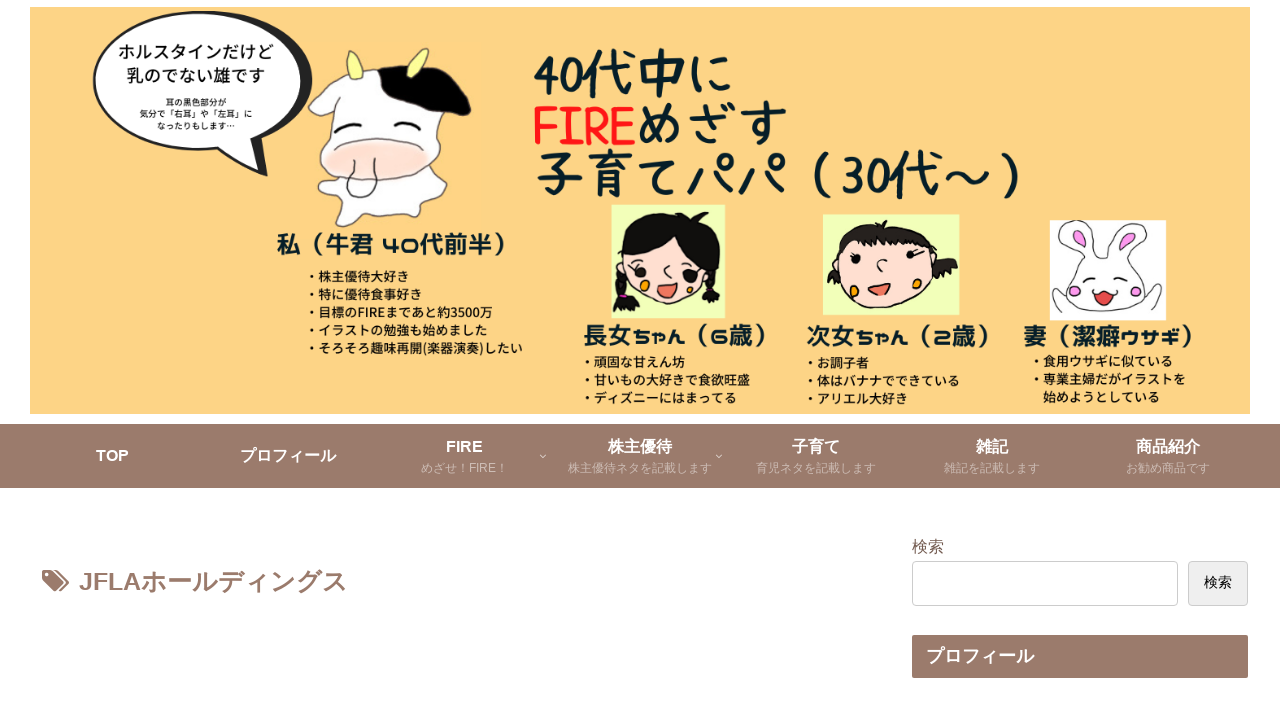

--- FILE ---
content_type: text/html; charset=utf-8
request_url: https://www.google.com/recaptcha/api2/anchor?ar=1&k=6LfmxkYrAAAAAM_sXc2nVDBP2gQ_T9ihmgtSNTYu&co=aHR0cHM6Ly91c2hpLWZpcmUuY29tOjQ0Mw..&hl=en&v=N67nZn4AqZkNcbeMu4prBgzg&size=invisible&anchor-ms=20000&execute-ms=30000&cb=5aowctwc756y
body_size: 48678
content:
<!DOCTYPE HTML><html dir="ltr" lang="en"><head><meta http-equiv="Content-Type" content="text/html; charset=UTF-8">
<meta http-equiv="X-UA-Compatible" content="IE=edge">
<title>reCAPTCHA</title>
<style type="text/css">
/* cyrillic-ext */
@font-face {
  font-family: 'Roboto';
  font-style: normal;
  font-weight: 400;
  font-stretch: 100%;
  src: url(//fonts.gstatic.com/s/roboto/v48/KFO7CnqEu92Fr1ME7kSn66aGLdTylUAMa3GUBHMdazTgWw.woff2) format('woff2');
  unicode-range: U+0460-052F, U+1C80-1C8A, U+20B4, U+2DE0-2DFF, U+A640-A69F, U+FE2E-FE2F;
}
/* cyrillic */
@font-face {
  font-family: 'Roboto';
  font-style: normal;
  font-weight: 400;
  font-stretch: 100%;
  src: url(//fonts.gstatic.com/s/roboto/v48/KFO7CnqEu92Fr1ME7kSn66aGLdTylUAMa3iUBHMdazTgWw.woff2) format('woff2');
  unicode-range: U+0301, U+0400-045F, U+0490-0491, U+04B0-04B1, U+2116;
}
/* greek-ext */
@font-face {
  font-family: 'Roboto';
  font-style: normal;
  font-weight: 400;
  font-stretch: 100%;
  src: url(//fonts.gstatic.com/s/roboto/v48/KFO7CnqEu92Fr1ME7kSn66aGLdTylUAMa3CUBHMdazTgWw.woff2) format('woff2');
  unicode-range: U+1F00-1FFF;
}
/* greek */
@font-face {
  font-family: 'Roboto';
  font-style: normal;
  font-weight: 400;
  font-stretch: 100%;
  src: url(//fonts.gstatic.com/s/roboto/v48/KFO7CnqEu92Fr1ME7kSn66aGLdTylUAMa3-UBHMdazTgWw.woff2) format('woff2');
  unicode-range: U+0370-0377, U+037A-037F, U+0384-038A, U+038C, U+038E-03A1, U+03A3-03FF;
}
/* math */
@font-face {
  font-family: 'Roboto';
  font-style: normal;
  font-weight: 400;
  font-stretch: 100%;
  src: url(//fonts.gstatic.com/s/roboto/v48/KFO7CnqEu92Fr1ME7kSn66aGLdTylUAMawCUBHMdazTgWw.woff2) format('woff2');
  unicode-range: U+0302-0303, U+0305, U+0307-0308, U+0310, U+0312, U+0315, U+031A, U+0326-0327, U+032C, U+032F-0330, U+0332-0333, U+0338, U+033A, U+0346, U+034D, U+0391-03A1, U+03A3-03A9, U+03B1-03C9, U+03D1, U+03D5-03D6, U+03F0-03F1, U+03F4-03F5, U+2016-2017, U+2034-2038, U+203C, U+2040, U+2043, U+2047, U+2050, U+2057, U+205F, U+2070-2071, U+2074-208E, U+2090-209C, U+20D0-20DC, U+20E1, U+20E5-20EF, U+2100-2112, U+2114-2115, U+2117-2121, U+2123-214F, U+2190, U+2192, U+2194-21AE, U+21B0-21E5, U+21F1-21F2, U+21F4-2211, U+2213-2214, U+2216-22FF, U+2308-230B, U+2310, U+2319, U+231C-2321, U+2336-237A, U+237C, U+2395, U+239B-23B7, U+23D0, U+23DC-23E1, U+2474-2475, U+25AF, U+25B3, U+25B7, U+25BD, U+25C1, U+25CA, U+25CC, U+25FB, U+266D-266F, U+27C0-27FF, U+2900-2AFF, U+2B0E-2B11, U+2B30-2B4C, U+2BFE, U+3030, U+FF5B, U+FF5D, U+1D400-1D7FF, U+1EE00-1EEFF;
}
/* symbols */
@font-face {
  font-family: 'Roboto';
  font-style: normal;
  font-weight: 400;
  font-stretch: 100%;
  src: url(//fonts.gstatic.com/s/roboto/v48/KFO7CnqEu92Fr1ME7kSn66aGLdTylUAMaxKUBHMdazTgWw.woff2) format('woff2');
  unicode-range: U+0001-000C, U+000E-001F, U+007F-009F, U+20DD-20E0, U+20E2-20E4, U+2150-218F, U+2190, U+2192, U+2194-2199, U+21AF, U+21E6-21F0, U+21F3, U+2218-2219, U+2299, U+22C4-22C6, U+2300-243F, U+2440-244A, U+2460-24FF, U+25A0-27BF, U+2800-28FF, U+2921-2922, U+2981, U+29BF, U+29EB, U+2B00-2BFF, U+4DC0-4DFF, U+FFF9-FFFB, U+10140-1018E, U+10190-1019C, U+101A0, U+101D0-101FD, U+102E0-102FB, U+10E60-10E7E, U+1D2C0-1D2D3, U+1D2E0-1D37F, U+1F000-1F0FF, U+1F100-1F1AD, U+1F1E6-1F1FF, U+1F30D-1F30F, U+1F315, U+1F31C, U+1F31E, U+1F320-1F32C, U+1F336, U+1F378, U+1F37D, U+1F382, U+1F393-1F39F, U+1F3A7-1F3A8, U+1F3AC-1F3AF, U+1F3C2, U+1F3C4-1F3C6, U+1F3CA-1F3CE, U+1F3D4-1F3E0, U+1F3ED, U+1F3F1-1F3F3, U+1F3F5-1F3F7, U+1F408, U+1F415, U+1F41F, U+1F426, U+1F43F, U+1F441-1F442, U+1F444, U+1F446-1F449, U+1F44C-1F44E, U+1F453, U+1F46A, U+1F47D, U+1F4A3, U+1F4B0, U+1F4B3, U+1F4B9, U+1F4BB, U+1F4BF, U+1F4C8-1F4CB, U+1F4D6, U+1F4DA, U+1F4DF, U+1F4E3-1F4E6, U+1F4EA-1F4ED, U+1F4F7, U+1F4F9-1F4FB, U+1F4FD-1F4FE, U+1F503, U+1F507-1F50B, U+1F50D, U+1F512-1F513, U+1F53E-1F54A, U+1F54F-1F5FA, U+1F610, U+1F650-1F67F, U+1F687, U+1F68D, U+1F691, U+1F694, U+1F698, U+1F6AD, U+1F6B2, U+1F6B9-1F6BA, U+1F6BC, U+1F6C6-1F6CF, U+1F6D3-1F6D7, U+1F6E0-1F6EA, U+1F6F0-1F6F3, U+1F6F7-1F6FC, U+1F700-1F7FF, U+1F800-1F80B, U+1F810-1F847, U+1F850-1F859, U+1F860-1F887, U+1F890-1F8AD, U+1F8B0-1F8BB, U+1F8C0-1F8C1, U+1F900-1F90B, U+1F93B, U+1F946, U+1F984, U+1F996, U+1F9E9, U+1FA00-1FA6F, U+1FA70-1FA7C, U+1FA80-1FA89, U+1FA8F-1FAC6, U+1FACE-1FADC, U+1FADF-1FAE9, U+1FAF0-1FAF8, U+1FB00-1FBFF;
}
/* vietnamese */
@font-face {
  font-family: 'Roboto';
  font-style: normal;
  font-weight: 400;
  font-stretch: 100%;
  src: url(//fonts.gstatic.com/s/roboto/v48/KFO7CnqEu92Fr1ME7kSn66aGLdTylUAMa3OUBHMdazTgWw.woff2) format('woff2');
  unicode-range: U+0102-0103, U+0110-0111, U+0128-0129, U+0168-0169, U+01A0-01A1, U+01AF-01B0, U+0300-0301, U+0303-0304, U+0308-0309, U+0323, U+0329, U+1EA0-1EF9, U+20AB;
}
/* latin-ext */
@font-face {
  font-family: 'Roboto';
  font-style: normal;
  font-weight: 400;
  font-stretch: 100%;
  src: url(//fonts.gstatic.com/s/roboto/v48/KFO7CnqEu92Fr1ME7kSn66aGLdTylUAMa3KUBHMdazTgWw.woff2) format('woff2');
  unicode-range: U+0100-02BA, U+02BD-02C5, U+02C7-02CC, U+02CE-02D7, U+02DD-02FF, U+0304, U+0308, U+0329, U+1D00-1DBF, U+1E00-1E9F, U+1EF2-1EFF, U+2020, U+20A0-20AB, U+20AD-20C0, U+2113, U+2C60-2C7F, U+A720-A7FF;
}
/* latin */
@font-face {
  font-family: 'Roboto';
  font-style: normal;
  font-weight: 400;
  font-stretch: 100%;
  src: url(//fonts.gstatic.com/s/roboto/v48/KFO7CnqEu92Fr1ME7kSn66aGLdTylUAMa3yUBHMdazQ.woff2) format('woff2');
  unicode-range: U+0000-00FF, U+0131, U+0152-0153, U+02BB-02BC, U+02C6, U+02DA, U+02DC, U+0304, U+0308, U+0329, U+2000-206F, U+20AC, U+2122, U+2191, U+2193, U+2212, U+2215, U+FEFF, U+FFFD;
}
/* cyrillic-ext */
@font-face {
  font-family: 'Roboto';
  font-style: normal;
  font-weight: 500;
  font-stretch: 100%;
  src: url(//fonts.gstatic.com/s/roboto/v48/KFO7CnqEu92Fr1ME7kSn66aGLdTylUAMa3GUBHMdazTgWw.woff2) format('woff2');
  unicode-range: U+0460-052F, U+1C80-1C8A, U+20B4, U+2DE0-2DFF, U+A640-A69F, U+FE2E-FE2F;
}
/* cyrillic */
@font-face {
  font-family: 'Roboto';
  font-style: normal;
  font-weight: 500;
  font-stretch: 100%;
  src: url(//fonts.gstatic.com/s/roboto/v48/KFO7CnqEu92Fr1ME7kSn66aGLdTylUAMa3iUBHMdazTgWw.woff2) format('woff2');
  unicode-range: U+0301, U+0400-045F, U+0490-0491, U+04B0-04B1, U+2116;
}
/* greek-ext */
@font-face {
  font-family: 'Roboto';
  font-style: normal;
  font-weight: 500;
  font-stretch: 100%;
  src: url(//fonts.gstatic.com/s/roboto/v48/KFO7CnqEu92Fr1ME7kSn66aGLdTylUAMa3CUBHMdazTgWw.woff2) format('woff2');
  unicode-range: U+1F00-1FFF;
}
/* greek */
@font-face {
  font-family: 'Roboto';
  font-style: normal;
  font-weight: 500;
  font-stretch: 100%;
  src: url(//fonts.gstatic.com/s/roboto/v48/KFO7CnqEu92Fr1ME7kSn66aGLdTylUAMa3-UBHMdazTgWw.woff2) format('woff2');
  unicode-range: U+0370-0377, U+037A-037F, U+0384-038A, U+038C, U+038E-03A1, U+03A3-03FF;
}
/* math */
@font-face {
  font-family: 'Roboto';
  font-style: normal;
  font-weight: 500;
  font-stretch: 100%;
  src: url(//fonts.gstatic.com/s/roboto/v48/KFO7CnqEu92Fr1ME7kSn66aGLdTylUAMawCUBHMdazTgWw.woff2) format('woff2');
  unicode-range: U+0302-0303, U+0305, U+0307-0308, U+0310, U+0312, U+0315, U+031A, U+0326-0327, U+032C, U+032F-0330, U+0332-0333, U+0338, U+033A, U+0346, U+034D, U+0391-03A1, U+03A3-03A9, U+03B1-03C9, U+03D1, U+03D5-03D6, U+03F0-03F1, U+03F4-03F5, U+2016-2017, U+2034-2038, U+203C, U+2040, U+2043, U+2047, U+2050, U+2057, U+205F, U+2070-2071, U+2074-208E, U+2090-209C, U+20D0-20DC, U+20E1, U+20E5-20EF, U+2100-2112, U+2114-2115, U+2117-2121, U+2123-214F, U+2190, U+2192, U+2194-21AE, U+21B0-21E5, U+21F1-21F2, U+21F4-2211, U+2213-2214, U+2216-22FF, U+2308-230B, U+2310, U+2319, U+231C-2321, U+2336-237A, U+237C, U+2395, U+239B-23B7, U+23D0, U+23DC-23E1, U+2474-2475, U+25AF, U+25B3, U+25B7, U+25BD, U+25C1, U+25CA, U+25CC, U+25FB, U+266D-266F, U+27C0-27FF, U+2900-2AFF, U+2B0E-2B11, U+2B30-2B4C, U+2BFE, U+3030, U+FF5B, U+FF5D, U+1D400-1D7FF, U+1EE00-1EEFF;
}
/* symbols */
@font-face {
  font-family: 'Roboto';
  font-style: normal;
  font-weight: 500;
  font-stretch: 100%;
  src: url(//fonts.gstatic.com/s/roboto/v48/KFO7CnqEu92Fr1ME7kSn66aGLdTylUAMaxKUBHMdazTgWw.woff2) format('woff2');
  unicode-range: U+0001-000C, U+000E-001F, U+007F-009F, U+20DD-20E0, U+20E2-20E4, U+2150-218F, U+2190, U+2192, U+2194-2199, U+21AF, U+21E6-21F0, U+21F3, U+2218-2219, U+2299, U+22C4-22C6, U+2300-243F, U+2440-244A, U+2460-24FF, U+25A0-27BF, U+2800-28FF, U+2921-2922, U+2981, U+29BF, U+29EB, U+2B00-2BFF, U+4DC0-4DFF, U+FFF9-FFFB, U+10140-1018E, U+10190-1019C, U+101A0, U+101D0-101FD, U+102E0-102FB, U+10E60-10E7E, U+1D2C0-1D2D3, U+1D2E0-1D37F, U+1F000-1F0FF, U+1F100-1F1AD, U+1F1E6-1F1FF, U+1F30D-1F30F, U+1F315, U+1F31C, U+1F31E, U+1F320-1F32C, U+1F336, U+1F378, U+1F37D, U+1F382, U+1F393-1F39F, U+1F3A7-1F3A8, U+1F3AC-1F3AF, U+1F3C2, U+1F3C4-1F3C6, U+1F3CA-1F3CE, U+1F3D4-1F3E0, U+1F3ED, U+1F3F1-1F3F3, U+1F3F5-1F3F7, U+1F408, U+1F415, U+1F41F, U+1F426, U+1F43F, U+1F441-1F442, U+1F444, U+1F446-1F449, U+1F44C-1F44E, U+1F453, U+1F46A, U+1F47D, U+1F4A3, U+1F4B0, U+1F4B3, U+1F4B9, U+1F4BB, U+1F4BF, U+1F4C8-1F4CB, U+1F4D6, U+1F4DA, U+1F4DF, U+1F4E3-1F4E6, U+1F4EA-1F4ED, U+1F4F7, U+1F4F9-1F4FB, U+1F4FD-1F4FE, U+1F503, U+1F507-1F50B, U+1F50D, U+1F512-1F513, U+1F53E-1F54A, U+1F54F-1F5FA, U+1F610, U+1F650-1F67F, U+1F687, U+1F68D, U+1F691, U+1F694, U+1F698, U+1F6AD, U+1F6B2, U+1F6B9-1F6BA, U+1F6BC, U+1F6C6-1F6CF, U+1F6D3-1F6D7, U+1F6E0-1F6EA, U+1F6F0-1F6F3, U+1F6F7-1F6FC, U+1F700-1F7FF, U+1F800-1F80B, U+1F810-1F847, U+1F850-1F859, U+1F860-1F887, U+1F890-1F8AD, U+1F8B0-1F8BB, U+1F8C0-1F8C1, U+1F900-1F90B, U+1F93B, U+1F946, U+1F984, U+1F996, U+1F9E9, U+1FA00-1FA6F, U+1FA70-1FA7C, U+1FA80-1FA89, U+1FA8F-1FAC6, U+1FACE-1FADC, U+1FADF-1FAE9, U+1FAF0-1FAF8, U+1FB00-1FBFF;
}
/* vietnamese */
@font-face {
  font-family: 'Roboto';
  font-style: normal;
  font-weight: 500;
  font-stretch: 100%;
  src: url(//fonts.gstatic.com/s/roboto/v48/KFO7CnqEu92Fr1ME7kSn66aGLdTylUAMa3OUBHMdazTgWw.woff2) format('woff2');
  unicode-range: U+0102-0103, U+0110-0111, U+0128-0129, U+0168-0169, U+01A0-01A1, U+01AF-01B0, U+0300-0301, U+0303-0304, U+0308-0309, U+0323, U+0329, U+1EA0-1EF9, U+20AB;
}
/* latin-ext */
@font-face {
  font-family: 'Roboto';
  font-style: normal;
  font-weight: 500;
  font-stretch: 100%;
  src: url(//fonts.gstatic.com/s/roboto/v48/KFO7CnqEu92Fr1ME7kSn66aGLdTylUAMa3KUBHMdazTgWw.woff2) format('woff2');
  unicode-range: U+0100-02BA, U+02BD-02C5, U+02C7-02CC, U+02CE-02D7, U+02DD-02FF, U+0304, U+0308, U+0329, U+1D00-1DBF, U+1E00-1E9F, U+1EF2-1EFF, U+2020, U+20A0-20AB, U+20AD-20C0, U+2113, U+2C60-2C7F, U+A720-A7FF;
}
/* latin */
@font-face {
  font-family: 'Roboto';
  font-style: normal;
  font-weight: 500;
  font-stretch: 100%;
  src: url(//fonts.gstatic.com/s/roboto/v48/KFO7CnqEu92Fr1ME7kSn66aGLdTylUAMa3yUBHMdazQ.woff2) format('woff2');
  unicode-range: U+0000-00FF, U+0131, U+0152-0153, U+02BB-02BC, U+02C6, U+02DA, U+02DC, U+0304, U+0308, U+0329, U+2000-206F, U+20AC, U+2122, U+2191, U+2193, U+2212, U+2215, U+FEFF, U+FFFD;
}
/* cyrillic-ext */
@font-face {
  font-family: 'Roboto';
  font-style: normal;
  font-weight: 900;
  font-stretch: 100%;
  src: url(//fonts.gstatic.com/s/roboto/v48/KFO7CnqEu92Fr1ME7kSn66aGLdTylUAMa3GUBHMdazTgWw.woff2) format('woff2');
  unicode-range: U+0460-052F, U+1C80-1C8A, U+20B4, U+2DE0-2DFF, U+A640-A69F, U+FE2E-FE2F;
}
/* cyrillic */
@font-face {
  font-family: 'Roboto';
  font-style: normal;
  font-weight: 900;
  font-stretch: 100%;
  src: url(//fonts.gstatic.com/s/roboto/v48/KFO7CnqEu92Fr1ME7kSn66aGLdTylUAMa3iUBHMdazTgWw.woff2) format('woff2');
  unicode-range: U+0301, U+0400-045F, U+0490-0491, U+04B0-04B1, U+2116;
}
/* greek-ext */
@font-face {
  font-family: 'Roboto';
  font-style: normal;
  font-weight: 900;
  font-stretch: 100%;
  src: url(//fonts.gstatic.com/s/roboto/v48/KFO7CnqEu92Fr1ME7kSn66aGLdTylUAMa3CUBHMdazTgWw.woff2) format('woff2');
  unicode-range: U+1F00-1FFF;
}
/* greek */
@font-face {
  font-family: 'Roboto';
  font-style: normal;
  font-weight: 900;
  font-stretch: 100%;
  src: url(//fonts.gstatic.com/s/roboto/v48/KFO7CnqEu92Fr1ME7kSn66aGLdTylUAMa3-UBHMdazTgWw.woff2) format('woff2');
  unicode-range: U+0370-0377, U+037A-037F, U+0384-038A, U+038C, U+038E-03A1, U+03A3-03FF;
}
/* math */
@font-face {
  font-family: 'Roboto';
  font-style: normal;
  font-weight: 900;
  font-stretch: 100%;
  src: url(//fonts.gstatic.com/s/roboto/v48/KFO7CnqEu92Fr1ME7kSn66aGLdTylUAMawCUBHMdazTgWw.woff2) format('woff2');
  unicode-range: U+0302-0303, U+0305, U+0307-0308, U+0310, U+0312, U+0315, U+031A, U+0326-0327, U+032C, U+032F-0330, U+0332-0333, U+0338, U+033A, U+0346, U+034D, U+0391-03A1, U+03A3-03A9, U+03B1-03C9, U+03D1, U+03D5-03D6, U+03F0-03F1, U+03F4-03F5, U+2016-2017, U+2034-2038, U+203C, U+2040, U+2043, U+2047, U+2050, U+2057, U+205F, U+2070-2071, U+2074-208E, U+2090-209C, U+20D0-20DC, U+20E1, U+20E5-20EF, U+2100-2112, U+2114-2115, U+2117-2121, U+2123-214F, U+2190, U+2192, U+2194-21AE, U+21B0-21E5, U+21F1-21F2, U+21F4-2211, U+2213-2214, U+2216-22FF, U+2308-230B, U+2310, U+2319, U+231C-2321, U+2336-237A, U+237C, U+2395, U+239B-23B7, U+23D0, U+23DC-23E1, U+2474-2475, U+25AF, U+25B3, U+25B7, U+25BD, U+25C1, U+25CA, U+25CC, U+25FB, U+266D-266F, U+27C0-27FF, U+2900-2AFF, U+2B0E-2B11, U+2B30-2B4C, U+2BFE, U+3030, U+FF5B, U+FF5D, U+1D400-1D7FF, U+1EE00-1EEFF;
}
/* symbols */
@font-face {
  font-family: 'Roboto';
  font-style: normal;
  font-weight: 900;
  font-stretch: 100%;
  src: url(//fonts.gstatic.com/s/roboto/v48/KFO7CnqEu92Fr1ME7kSn66aGLdTylUAMaxKUBHMdazTgWw.woff2) format('woff2');
  unicode-range: U+0001-000C, U+000E-001F, U+007F-009F, U+20DD-20E0, U+20E2-20E4, U+2150-218F, U+2190, U+2192, U+2194-2199, U+21AF, U+21E6-21F0, U+21F3, U+2218-2219, U+2299, U+22C4-22C6, U+2300-243F, U+2440-244A, U+2460-24FF, U+25A0-27BF, U+2800-28FF, U+2921-2922, U+2981, U+29BF, U+29EB, U+2B00-2BFF, U+4DC0-4DFF, U+FFF9-FFFB, U+10140-1018E, U+10190-1019C, U+101A0, U+101D0-101FD, U+102E0-102FB, U+10E60-10E7E, U+1D2C0-1D2D3, U+1D2E0-1D37F, U+1F000-1F0FF, U+1F100-1F1AD, U+1F1E6-1F1FF, U+1F30D-1F30F, U+1F315, U+1F31C, U+1F31E, U+1F320-1F32C, U+1F336, U+1F378, U+1F37D, U+1F382, U+1F393-1F39F, U+1F3A7-1F3A8, U+1F3AC-1F3AF, U+1F3C2, U+1F3C4-1F3C6, U+1F3CA-1F3CE, U+1F3D4-1F3E0, U+1F3ED, U+1F3F1-1F3F3, U+1F3F5-1F3F7, U+1F408, U+1F415, U+1F41F, U+1F426, U+1F43F, U+1F441-1F442, U+1F444, U+1F446-1F449, U+1F44C-1F44E, U+1F453, U+1F46A, U+1F47D, U+1F4A3, U+1F4B0, U+1F4B3, U+1F4B9, U+1F4BB, U+1F4BF, U+1F4C8-1F4CB, U+1F4D6, U+1F4DA, U+1F4DF, U+1F4E3-1F4E6, U+1F4EA-1F4ED, U+1F4F7, U+1F4F9-1F4FB, U+1F4FD-1F4FE, U+1F503, U+1F507-1F50B, U+1F50D, U+1F512-1F513, U+1F53E-1F54A, U+1F54F-1F5FA, U+1F610, U+1F650-1F67F, U+1F687, U+1F68D, U+1F691, U+1F694, U+1F698, U+1F6AD, U+1F6B2, U+1F6B9-1F6BA, U+1F6BC, U+1F6C6-1F6CF, U+1F6D3-1F6D7, U+1F6E0-1F6EA, U+1F6F0-1F6F3, U+1F6F7-1F6FC, U+1F700-1F7FF, U+1F800-1F80B, U+1F810-1F847, U+1F850-1F859, U+1F860-1F887, U+1F890-1F8AD, U+1F8B0-1F8BB, U+1F8C0-1F8C1, U+1F900-1F90B, U+1F93B, U+1F946, U+1F984, U+1F996, U+1F9E9, U+1FA00-1FA6F, U+1FA70-1FA7C, U+1FA80-1FA89, U+1FA8F-1FAC6, U+1FACE-1FADC, U+1FADF-1FAE9, U+1FAF0-1FAF8, U+1FB00-1FBFF;
}
/* vietnamese */
@font-face {
  font-family: 'Roboto';
  font-style: normal;
  font-weight: 900;
  font-stretch: 100%;
  src: url(//fonts.gstatic.com/s/roboto/v48/KFO7CnqEu92Fr1ME7kSn66aGLdTylUAMa3OUBHMdazTgWw.woff2) format('woff2');
  unicode-range: U+0102-0103, U+0110-0111, U+0128-0129, U+0168-0169, U+01A0-01A1, U+01AF-01B0, U+0300-0301, U+0303-0304, U+0308-0309, U+0323, U+0329, U+1EA0-1EF9, U+20AB;
}
/* latin-ext */
@font-face {
  font-family: 'Roboto';
  font-style: normal;
  font-weight: 900;
  font-stretch: 100%;
  src: url(//fonts.gstatic.com/s/roboto/v48/KFO7CnqEu92Fr1ME7kSn66aGLdTylUAMa3KUBHMdazTgWw.woff2) format('woff2');
  unicode-range: U+0100-02BA, U+02BD-02C5, U+02C7-02CC, U+02CE-02D7, U+02DD-02FF, U+0304, U+0308, U+0329, U+1D00-1DBF, U+1E00-1E9F, U+1EF2-1EFF, U+2020, U+20A0-20AB, U+20AD-20C0, U+2113, U+2C60-2C7F, U+A720-A7FF;
}
/* latin */
@font-face {
  font-family: 'Roboto';
  font-style: normal;
  font-weight: 900;
  font-stretch: 100%;
  src: url(//fonts.gstatic.com/s/roboto/v48/KFO7CnqEu92Fr1ME7kSn66aGLdTylUAMa3yUBHMdazQ.woff2) format('woff2');
  unicode-range: U+0000-00FF, U+0131, U+0152-0153, U+02BB-02BC, U+02C6, U+02DA, U+02DC, U+0304, U+0308, U+0329, U+2000-206F, U+20AC, U+2122, U+2191, U+2193, U+2212, U+2215, U+FEFF, U+FFFD;
}

</style>
<link rel="stylesheet" type="text/css" href="https://www.gstatic.com/recaptcha/releases/N67nZn4AqZkNcbeMu4prBgzg/styles__ltr.css">
<script nonce="MMuGPtSV4fVzFUOnDc8bug" type="text/javascript">window['__recaptcha_api'] = 'https://www.google.com/recaptcha/api2/';</script>
<script type="text/javascript" src="https://www.gstatic.com/recaptcha/releases/N67nZn4AqZkNcbeMu4prBgzg/recaptcha__en.js" nonce="MMuGPtSV4fVzFUOnDc8bug">
      
    </script></head>
<body><div id="rc-anchor-alert" class="rc-anchor-alert"></div>
<input type="hidden" id="recaptcha-token" value="[base64]">
<script type="text/javascript" nonce="MMuGPtSV4fVzFUOnDc8bug">
      recaptcha.anchor.Main.init("[\x22ainput\x22,[\x22bgdata\x22,\x22\x22,\[base64]/[base64]/MjU1Ong/[base64]/[base64]/[base64]/[base64]/[base64]/[base64]/[base64]/[base64]/[base64]/[base64]/[base64]/[base64]/[base64]/[base64]/[base64]\\u003d\x22,\[base64]\\u003d\\u003d\x22,\x22wo5WIsKyw4Fqw5vDkGh+w5tqW8KeRzxgwqTCrsO+c8OLwrwGIy4bGcKMI0/DnTxtwqrDpsOFDWjCkCHCg8OLDsKHfMK5TsORwobCnV4xwqUAwrPDnUrCgsOvNcO4wozDlcOSw4wWwpVRw4QjPgbChsKqNcKxK8OTUljDk0fDqMKew4/Dr1Iiwq1Bw5vDlsOwwrZ2wqLCusKcVcKRX8K/McK/dG3DkWxTwpbDvW5lSSTChMO4Rm99BMOfIMKRw79xTVfDg8KyK8OjYinDgWvCs8KNw5LCh0xhwrcRwp9Aw5XDrhfCtMKRLDo6wqI5wpjDi8KWwqXCn8O4wr5Jwr7DksKNw67Dp8K2wrvDrQ/Cl3B2HygzwprDncObw70/XkQcZxjDnC0hAcKvw5cYw6DDgsKIw6PDp8Oiw64Ww7MfAMODwo8Gw4d5I8O0wpzCu1PCicOSw5/DuMOfHsKuYsOPwpt5CsOXUsOCa2XCgcKDw7vDvDjCl8KQwpMZwozCmcKLwojCvnRqwqPDusOtBMOWTMObOcOWOMOUw7FZwqfCvsOcw4/ChcOAw4HDjcOaQ8K5w4Qvw5ZuFsKtw4ExwozDsgQfT28jw6BTwqxYEglIU8OcwpbCvMKzw6rCiRTDuxw0D8OiZ8OScsOkw63CiMO/aQnDs11vJTvDtsOsL8O+AlobeMOWIUjDm8OSFcKgwrbCocOWK8KIw5XDjXrDggjCplvCqMObw6PDiMKwDnkMDVZmBxzCpsOqw6XCoMKFwqbDq8ObYsKnCTlhE206wqonZ8OLEQ3Ds8KRwrk7w5/[base64]/ClcOswqJewoAtwqfDlMOAwqPDqVQEw5MiwpoybMKjPsOsXTo3JcKww6vCuCZveHbDp8O0fwhtOMKUax8pwrt6V0TDk8KzBcKlVSjDmGjCvXQnLcOYwqwGSQU0O0LDssOdDW/Cn8OmwrhBKcKewozDr8OdRsOaf8KfwqzCgMKFwp7DuTxyw7XCtsKhWsKzecKSYcKhLVvCiWXDlcO2CcOBJhIdwo5rwojCv0bDtEcPCMK+Fn7Cj3Y7wro8PFbDuSnCk0XCkW/DlsOow6rDi8OWwrTCuizDqUnDlMODwqRwIsK4w64dw7fCu3FhwpxaJQzDoFTDpcKzwrklP3bCsCXDq8KKUUTDmlYAI2YywpcIKsKIw73CrsOWSMKaETFgfwgzwrJQw7bCmMOlOFZSXcKow6sfw79ATlgxG33DjsKWEyY5TyvDv8OBw4PDn3/CiMOXWjVtPCXCqMOTOh7CksOYw6vDqirDhxQgRsK4w4ZNw4DDjiMmwqnCmHFsCsOMw5lTw4hrw48gMsKzY8K8NMOZf8OlwqohwoQBw6QiesOLGMOIBMOzw7DCl8O/wr/CoDVZw4/[base64]/CrybDtSZ7wqTDosK9S8O8w5nDiMOpw4xOLMObw6zDksOnBcKGw4FYQMKfcw/Dk8Kpw6fCsH0lw43DmMK7UBTDmlPDhcK1w710w5okOMKkw5F7VcO1WTjCqsKJFDnCm0TDpwViQMOKWHnCnHTCiDfCkFXCoVPCpV8gfsKnZ8Kcwq3DqMKLw4fDvxbDiGfCjGbCoMKXw79SGiPDoyHCjDnCqMKWBsOXw6p8wrVzXcKBLGx/w5tBCltVwqXCl8O7HMOQFQ/DpTbCusONwrXCszdAwprDg03DsFAKFQvDjnA5fx3DvcO3DsOAw5wxw5gew5okUClDIFTCjMKMw4/[base64]/QG3DtMKbd8OKVMKyw4Qhw5JcZigCZsO8wqzDmw0UDsK8w5fClcObwp3DvCkawqXCvWNpwpgYw7d0w5LDkMOZwp4jUMKwFW8/fTHCoglyw6NUAl9Cw7/CvsKmw7jCh1Aaw7/DiMOMBgfClcOUw6rDjMOfwoXCj3TDosKnXMOFA8Kbwr/CjMKGw4rCvMKBw73ClMKdwrdVQCQ4wrfDum3CgQdtRsKicsKbwprCv8O7w6UZwrTCpsKuw6gudy1gLyZ+wq5lw7jDtMO7JsKUFQXCu8KbwrnDtcOhGsOXdMOsOcOxWMKMaC/[base64]/Dr354XMKCciLDlcKwbATDk1nCtFjCvsK/wqLCpsK0KxPCgMOpABIbwo8AVzp1wqMcS2DChx3DrToPN8O9ccKww4TDo2/[base64]/[base64]/UcKBX1bCiWgXBzDCsixvwpILFUjChcOlBMOGwqHDmDHCocOGw6XClMK0FRtswr7CvsOqwoYxwr1rPMKzS8OxKMOJw55vwrXDpRnChsKyHBDDqzHCpcKrOUHDnMOvTcO7w5LCpsO1wqoBwqJ8SnPDuMKlFH4Rwo7CvRbCtFLDrHgyCTNKw6/[base64]/ChSRww79fwrZ7w55XFhXCmA7ChcOKw7zCtsOhwrnCs1rCq8Otwotfw7NYw5Imf8K6T8O2T8KsbRvCssOHw73DtSHCk8O8wo89w4/CrHvDlsKTwqbDk8OdwoTCmcK7CcK7AsOkU1UHwrcKw79UBVbCgFXCmk/Cm8O9w6UpYcO0XEw/wqchKcOaMA48w4bCp8Kcw4HCs8KQw5AzT8K6wrTDlwfCk8OZQsOobC7Cn8OIYR/CusKCw6ZCw4nClMOMw4I+NTjCl8KJTjguw7/[base64]/CnH9CwohQe1/DowbCncKtw5nCn3vCrTPDiS1fdMKjwrbCi8KTw6rDnQAnw6fDmMOJcSnDicKmw5bCrsO8cCUNwpDCtjwOMnEtwofDh8OLwonCrhxkB17DsDbDocK2KsKFO15xw7bDrcKkA8KmwpVnw5FGw7zCjmvCqH81ByzDpsKRZcKKw5Yaw6/Di1/CgHstw4fCsyPDpMOwO1IcMyBoak7Drn9cwrLClDfDt8O6wqnDsxPDtMKlOMKIwq7DmsO7PsOndmDDuQ9xY8KrSB/CtMKzRcOfGsKQw57Dn8KkwoISw4fCukvCtm8rQUofQGLDkm/[base64]/DscK0LMONwrXClMKgw5M5DibDpwhEwqF0wpJQwp5yw4FwJMO0RxjCs8OJw6bCs8K4FFtJwrpLTQZAw63DgnrCmXQbfsOTF3vCtCjDhsKQwrbCqgMdw5/DvMKCw6lwPMKkwp/ChE/Dm3LDpjYGwobDizXDk38CKcO1MMKWw4jDsBnDnmXDm8Krwod4wp1zPsOQw6Q0w417esKawq4hHsOYawNlN8O6XMO9Ex8cw7kTw6fDvsO0wrZnw6nClCXDrl1Ed0zDljnDtMKIw4NEwqnDqgbCqShnwrXCgcKmw73CnwA9wq/DojzCscKeQ8O5w5XDoMOGwrjCmU1pwokCw4/DtcO5McOCw63CigBoVgg3VMOqwqgTS3Q3wp5ENMKTw6vCscOlAAzDk8OFQMKiXcKAAhUuwonCssKjdWrDlsKWLUHChcOmb8KJwpN4ZTrCn8KewojDl8KDV8Kxw6U9w595ADkfOVt4w5/[base64]/Dt07CksOLwpYUw5t6wpPCqcOjY8O4exrCvcKKwo4nw6dTw7Vzw4hTw60Mw5oZw5I/[base64]/ClMOLw50gwqp6wphOHcKyw689WsK8w5YHLEfDiDRMAx3Cs1bCrgU9w7DCj0/Dl8KUw4jDgWERVMO1XW4UUsOVVcO4wrnDvcOTw5AOw6/CtMOyXUbDn05ewoXDiGlbT8KTwrVjwonCsgrCqFxjUjdnw7vDg8OGw4JmwqIvw5TDr8KrBgbDlsKjwqYVwqMuPsOzRiDCmMOzwrHCgcOvwoDDjD8Ew4HDqDMGwpIvAgLCv8OnBwRifn0dEcOeF8OPODtgIsK/w7rDoTRVwrUjFUvDpEJnw4vCtlbDlcKILTNnw5nDhmN2wpnCuC59T1LDqjLCgDbCmMOVw7vDj8OwV1DDoQPCjsOoEylqw43CnCxvwrUPFcKzIMOfGR1qwqYeZcKDBkERwpUmwobDj8KFJ8O6YS3DoAvCsX/DlG7Dk8Ouw4zDvMOXwpV8AsO/DnlebAouND/CvHnDmDHCmVDDuEQkJcOlQ8KDw7DDmAbDiV/[base64]/[base64]/Cnj9PGsKGDg0nPsKtw6xCZcKeCcKgw5/CqsOieD11MHbDi8OHQMKzSWcyS3jDtMOsPX9MGTo7w54xw68GWMOjwpRawrjDih1eN3nCmsK8woYnwp07eTlew4XCscKIHsOifAPClMOjw6DCmcKUw63Dt8KYwoTCq33DusKVwqR+w77ChcKyVGXChn4Ob8O9wrPCrsOdwoBawp0+FMONwqd0E8OrH8K7wpLDozdQwq/Di8OGZ8KWwoRqNAcpwpNLw5XClcOtwrnClTjCrcO2TErDhcOgwqHCq0Azw6pxwrFgdsKew5xIwpTCjxs7bxdPwoPDvhrCvHAkwp40woDDgcKZCMOhwos3w79kWcKxw65Dwpxswp3DvXLDjMOTw7lBE3tnw4RLQl/DiVjCl10dMStfw5B1E1Z0woUUCsOaUsOQwqHDvDHCrsKWwqPDhcKFwrRdViPCgGpCwoUgHcOzwqvCuHp9JmrCqcKLO8OzNDFyw4jDt2vDvk9EwoAfw7bCucOHFBJ/HA1xYMOAA8K/fsK/wp7CncOPwolAw60eUE3CoMKcJCoQwr/DqcKNEAYAbcKFJFzCi0sOwrskM8KBw7cWwqR6NWNPPBg7w6EoLcKXw5bDriAWXGbCncKna0fCtsO3w7JvOw0wIV7DlDHCo8KXw4DDucK2J8Odw7kiw4HCvcKuJcOXUMOsPkN3w7MKHcOdwpZNw4/Cj0nCmMKpOMKZwofCrmHDpkzCmcKFb1QXw6EvTRfDqVjDs0bDusKUUS82w4HDg03Cs8O8w4TDm8KZcRkkXcO8wr7CvQnDlMKNF0dWwqA7wobDvX/DqwR7FsOYw7TCoMOXP17DvMOCZTTDk8OhZgrChcO7bHnCmDw0PsOjXMOEw4LClMKowpDDqVHDv8K4w5oMesO6wpVWwr7ClHnCqBbDjcKMPlLCvgDCucOsLUvDjsOfw7fCu1xLIMOyWwDDicKLGsOAe8Krw5cvwp5wwpfDj8K+woDCksKfwocswo/[base64]/wq/Cqwd3wqUWHTnDpsO/UMO/[base64]/CmWzCgDbDlMKmTTfCgsOiLnvDqsO1N03DssKRMnMoJi5CwoXCohUUw5U0w4o2w5kDw7Z2RAHCsU4MPsO4w7zCl8OnYMKSdjjDoWFvwqQowpDDssKrZmdQwo/CnMKiFDHDr8ONw5vDpTPClMOPwowAAcKVw4VPWCPDssKnwrjDlz/Cjg3DncOTIGjCg8OabibDosK/w6g4wp7CgHRLwr3CtlbCoDHDhsObw4rDiXY5w4TDicKHwrXDvl/CucKnw43DrsOQUMKeDVAeFsKaG3tDawE6w4hXw5zDrx7CnnLDuMOWFQHDrAfCkcOcO8O5wpLCtsOEw6wCw7DDrQjCqWBsFmcAwqLDmTLDk8O/w7nDrcKQesOew6EQHV1xw4YwPnwHBmcGQsOVFyvCocKPbwAbwr4uw5TDjcKVYsK/YgjCtDRPwrMGLH7CkkMcQ8O3w7fDv3LCmHt8X8O5XFV0wq/Dr2UEw5MSQMOvw7vCp8OwecOWwobCsw/[base64]/CisOMwqbCksOxwrcWU19zQsO9V8Krw7bCksKFEibDtsKAw58KVMKAwpRrw5c6w5XCo8OYLsKyIWRqdMKgajfCjMKADmB7wqI5wqtkPMOtQMKMeT4Qw7cSw4jCk8KeQTXDhMOswp/Du1l7IcObRzQtJ8OcCBzCqsOefsKcRsKzLEjCoBrCtcKYQ2A4VSBswq8wRDFpw5DCvC/CpCPDqwLCgyF+GMKfFVwZwp9pwq3Cp8KYw7DDrsKJUjJpw7jDnih2w58bGh5YUAvCjB/CiGbCkMOnwrR8w7LDncOAwrhmPRE5asOfwqzClDjDq3bDosO/[base64]/w4VxGnrCqmteZcKpCRbCn8OyAMKpH3PDpl3DjsOzZ1QBw4tNwpfCtHTCoyjCqW/Dh8OVwqDDtcK7JsOxwq5YAcOUwpE3w6xREMOcLyXDiBkDwoDDiMKmw4HDiXnCq2rCmDR5EMOrO8K/VlTCksKfw6V6wr97dyHDjSbCpcKUw6vCt8KcwoHCuMK4wpHCgGnDqicBNCHCgy9pw5HDucO2CTs7ExFsw5/[base64]/WEfCjVZgw5rDvcK3DGTDmMObwoQZwosfMMKRMcK2dVfCpW3CrBUBw5oaQHfCo8Kbw7PChcOyw6PDm8O3wpwbwpJ/w53Ci8KXwpvCkcO5wpgow53DhSjCgmljwonDtcK0w7TDhMOywo/[base64]/CncO7w59nWEDCqCLCrcOSwqnDpy0lbHpTwpcuJsKrw5ZfCsOgwotCwp59ccORbBJewr3CqcKcasOhwrVBVh/CixvCjh7CpVQAWg3Cs1HDvsONY3oMw4h6wrfCm1lvbSAFb8KiDg/CpsOUW8KbwoFFT8OBw5QNw4bCj8Opw6lcwo8VwpIqIsK/w6EecWbDsgB0wrAQw4nDnsOgBx0QeMOrCXjDv1jCuVpGLRZEw4Jpwq7DmQ7DvizCigd3w5HDq0HDoygdwow1wrzDiS/[base64]/elXDvMKdJ8KHRTfCjQjDojLCjcOnw6DCgS7DusKDwrHCgMO7CcOvF8OrN1XCl3xgXcK8wpDClcK3wo/DmsOYw7ldwposw4fDscKZG8KSwpnCohPCosKgJkPDm8Kgwr0YZCHCosKmJMO+AcKFw43CssKvfDfCgXvCkMK6w7o6wrxSw5NBXksTIgNpwrvCkh/CqjxnTGt/w4s2ICMjEcOBZFZ/w5MHDgg9wq4cVcKef8KEfyPCkmDDkMOSw5XDtEPDo8K3PBF3EmnCicKbw7vDrMKnRcOGIMOIwrHCn2PDuMKiLmDCisKbMcOYworDnMOjQiHCvAXDgX/[base64]/[base64]/[base64]/CriI/w6AdfcKqUSHCu8KIw5E/dcOII1rDpGJ5IUQpZ8KKwoVRLg/[base64]/aFI4w4DDhMKFLMOtw5o6QALCv8OGNcK3w7DCgMOqw7JCPsOIwrTCtsKHU8KjeiTDmcO1wqXCimLDjhjCnMKZwqDCtMOVfcOGwrfCh8KAL0jCkHrConbDi8O8wql4wrPDqSkKw7JZwpVCMcKPw4/[base64]/[base64]/Dg0JPw4Yyw4dqL3jDqjwsw6/CkMKrw4FSP8K1wpw6bifCkjFjJgNHwrjDscOlU1MBwo/DhsKMwoHDuMOLF8KPwrjDh8KRw64gw6rCm8OgwpoywpjCjsKyw6TDgkAaw6TCrizDlMKuH0bCtQnDpBzClDdFC8KxNV7DsRJMw5ppw4FOwoTDpGYPwqB5wqrDiMKvw69Cw5LDr8KXTTFoG8O1UsO/M8OTwrnCtVbDpBjCsQNOwq/CoFLChVUPYcOWw7jCucKVw7HCqsOew4bCqcOiS8KPwq3DqW/DoDXDrMOwZ8K3O8KoCQt3w5rDm3HDosO+S8O4cMK5HjYnZMOYX8OxUBjDj0B5ccKyw6nDl8OTw6DCsTJewr12w4QwwoBFwrHClWXDrTMHwojDoV7CucKtIQoxwp5+w6oAw7Y/[base64]/CnwssbMOoZMKdwoXChMO4G8KDw7HDjHbCncKbLVEkL0odDH/[base64]/CrFJPMsKYJ3rCj8KIw4rCkV7Cq0rCtcOdw4PCrkxWdsK3HXnCl1fDhMKmw79qwq3DvMOAw6ZUCV/DohUGwo42GsOhSDNyX8KfwqZQa8OdwpTDkMOsHXjCksKvw5vCuDLDh8K4w4fDnsKQwqkkwrdaZB5Ow7LCiCBpUMKaw43CucK/QcOmw77DqMKIwqFRaWhbTcK9NsKZwqslCsOwJ8OhDsO+w6/DtHzCiC/DvsK0wqzDhcKbwqcgP8OtwqzDggQgGjvDmD46w7BqwpA6wpbDkVvCqcOmwp7DtGlzw7nDusOnGTDCk8O8w5JDwqzCpB5ew65Dwpcpw7Vpw4rDoMO2V8OmwrgHwrRYHcK/IMOpTSfCqWLDh8OsVMKEcMO1wr91w7RjN8ODw6A7wroMw5QTIMKWw7bCnsOeZldSw5kqw7jDhsOnM8OMwqHCkMK1wpdgwovCksKjw5TDg8OZOioQwoFfw6ddBjFkw4BbPcOfHsKVwp5gwrVhwqnCvcKSwqZ/[base64]/w7PCi0XDosKOOsKyXS4tX8Oawp3ChgjCocOcXcKjwobCkX7DhW4AAsKvOG7Cr8KjwqE2w7HDun/DpAxjwqJKLRrDpMKdXcKhw4XDiXZSGQElQ8KAQ8KnNRrCsMODBMKqw4lEX8OZwpBWf8KUwoMPXFbDrcOhwojCm8Ohw78oCQVKwozDlVEvd3/CuCQUwqxUwr3Dvlpqwq8iMSZDw4EWwr/Dt8Kbw5fDoQBmw40mOsKow5ElHMKgwpDCqMK0e8KAw6YtEn8pw6rDgMOFXjzDpMKiw6J4w6fDmlw0wollNMK6wrDClcKfKcKENBfCmAdHelDDiMKLMn/Di2jDs8KjwofDh8Ohw6QdbhvCjnXCsg5EwrhET8OaVMKyGlDDucK7woMcw7VPdUvCjW/[base64]/CmsOJQ1YnwofDn8OOw4fCj3jDn8KfSFAPw5BhwrbCinHDn8OWw7XCocK7wp3DgMK7wrZsccKfM3lkw4UmUHtnw7QRwpjCncOpw4BGCMKwd8O9AsKpE1PCqRPDkAUrw4/ClsOjRiswX3jDoRs6cVnDjMObSXnDvHrDvizCqSkzw65dLwLCmcOVGsKbwo/[base64]/ZScaVHR6w5zChjrDrVfDvnoHUsK3RAfCslxracO9CcKMPcOow7rDlsK/KmwNw4LCsMOEw5spXBBfdmjClxpJw5HCmsK5cVfCpF9xMTrDu3LDgMKjGx55amXDuGAvwq8iworDmcObwrXDgyfCv8K6F8Kkw6HCkUZ8wrrCoCTCugMCfgrDtxRtw7AoEsO4wr4dw75fwp4bw7YAw6FWFsKrw4gUw7TDmSglSynCicOEZMO5LcKcwpMyE8OOTA/Ci1owwonCsDTDjkViw7Yyw6UFGhI3CTHCnDXDgsOmP8OBXQLDosKSw4lLLxVMw4XClsKkdwbDgjNQw7rCjsKYwr/DiMKTRcKJW2d8WhR7wrUHwphgw5NfwrDCg1rDrVnDiABNw4HDrmF7w7QpZg9bw7PCjW3DhcKXO21gC3fDnl3CpMKqN0/CosO/w54XEBIYwqo6VcKzFMKkwoNJw4gmRMOzMcKHwplFwrjCokjCisKowq0qTMK3w6NReDLCjnFBMMKtbcOBBMOwZMKpY1HDnDbDlw7DiWHDt27Dn8Oww61ewr5LwrvCgMKHw6DCklBqw5IbGcK9wofDiMKVwqXChB4dScKBfsKaw6MuPyPCmsODwoQ7FsKXasOFH2fDrsK/w4ZIF0hLbxXCqBLDv8OuFgHDoRxUw6rCkyTDsxrDlcK7Km/DukbCj8OBS1cywpM4w5M7VsOLSnV/w43CnWfCtMKqKgjCtXTCpTBzw6rDl2jCjsKmwo3CkjtPQcOhVMKtwqxYSsKtw6QxYsKMw4XCmBt7SAk/A2nDmzhnwoYwRkU2UjU/wpcJwo/[base64]/CtmMYdcOWdFjDngd3wonDmUAhw617w7tsbGfCmsO0EsOAasKBSsKIW8KJaMOaBBRVKsKmd8OuC2tMw7DDgC/CqXnDgh3ClUvDk0E7w75uHsKKV2Mvwr/DrQ5XUFjDqHcXwqnDmE3DpMKxwqTCh1sUw63Cg14Jw5PDpcOEw5/CtMKoJzbClcK0DWE2wps6w7IaworDoB/[base64]/Cs8O9w4nDoh42FHHDlEcIw67ClsKeasOiwq/DphfCoMKIwr/DjMKiF3nCjsOTf0w9w4gHBX/[base64]/[base64]/Cun3DrcKtQcOMwpUVb3rCjsKRbTV1wrVjw4PDn8Khw4fCq8KrS8Kew48Ce2PDlcKjCsO/[base64]/ChMOnbjfCocKTwrAtd13Dt8Oiw6pgwo4hCcO1H8KeOkjCj19AG8Kdw6XDpjhQdsOhMsOQw68JQsOBw7oqFn4DwpsKAXrClcOdw4BnRznDh3xOfwTDvisLCsOFwpPClCQAw6jDnsKkw5sIN8Kuw6PDlMOiCcO0wqDChWbDswgfLcK3w6ofwpt/b8K3w4wiYsOEwqDCv39TMA7Dhh5KcUd+w6jCsVzDmMOuw7DDhSkOO8KJPF3Cq2zChBjDvzbDrgjDusKlw7jDhhdIwowSfMKYwrnCuk3DncOOacOKw7nDuSUka0LDlsOAwpDDk1EoI1DDssKqI8K/w7BWwofDpcKoblLCs2HDgyzCpMK0wpzDuF1pDcOBMcOgXcK6wo5Owq/[base64]/w7XCiWoOZsOGw4MhHl48cGIRUnYpW8OJw7JdXi/DmGzCqCA/Hz3CusO/[base64]/DoGXCiMKxYMObccKzFmjCrcKnDsObUcKECcOIw63DlHvDl18KNMOzwqnClznDtyANw7XDm8Omw6/CsMKMKEPCu8K0wosIw6fCmsOBw7fDt0fDgcK5wrLDkB3CrMOqw6bDs2vDjMKGYgzCrMKTwozDqFjDmwXDqlsuw6h1I8OpXMOxw63CrEHClsOlw5VHR8O+wp7CjsKTCUAUwpvDmF3ChsKmwqpRwpYaM8K5EsK6DMO/[base64]/CpA/Dk23DphnDoVVcw5bCjRPDj8Odw7zCkifDtMO5QkJVwodzw4MMwojDh8OTfTFXwoAVwplZbMK8BMOxUcOHb3FncsOpMDnDt8OXWsK2XAVGwo/DrsOaw6nDhMK4MksDw6ASGgfDjHzDqMKRI8KkwqnDlxfDpMOQw7dawqYVwr5mwqdTwqrCqilkw7s4QhJawrDDiMKOw7zCk8KhwrPDgcKqw5IaS0AoTMKHw5M4bhlaHWdoaHvDvsKUwqcnBMKNw5s7RcKKeXHDji3Dk8Kww6bDoEAYwrzCu1RQR8KOw5/[base64]/CrMO+w6pYQTnCjMOgPm18D2MNKcOtwpN9wrtuAB9dw6VywprCt8Otw7XDucOBwq1IesKAw4dhw6PCu8OFw6RYGsOzTnPCi8Otw5Zvd8K9wq7ChcKHLsK3w4srw65DwrJ+wpzDvcOZw4wcw6bCsn3DuGItw4/DtGPCuktRTmrDpV3Cj8KLw4fCh2bCgsKtw4fCgFHDmMK4IcOhw4jDlsODTBJHwpLCoMKWAmTCn2NuwqnDuQgAw7cmA0zDniRJw6YWTSfDuSrDqHHCiERHJ0M8HsO7w59yM8KKHwLDpsOKwrXDhcOoR8O+ScK/wr7ChwLDpMOGd0Qew77DlwLDhcKWNMO+AsORw6DDhMK2EMKyw4HCsMO8K8Ovw43Ct8KMwqjCrMO0UQ5dw5bDoibDt8Khw4hkT8KEw7V6RsO1KcOXFgbCtMOMPsKvaMO9wpEAW8KLwprDmnNywrk/[base64]/DrMKDwrtBWFUWfEpHRFjDu8KNWyg1LT9kZ8O0IcOUDMKVdifCr8OjEB3DicKJPsKww47DpkdSPCU6woAbQsO1wpDCgjR4IsO7cyLDrMOMwqNHw50fM8OUFxDCpCvCtmQEw5sJw6zDvMKcw6/Ck2ABDFpsdsOtGsOkBsOkw6XDhwJ3wq/Cm8KvSjs7cMOHbsOFw5zDmcOfKj/[base64]/CrRlDwpZsE8O+woY6wq3Dhg3CmD9aJMOpw5gUw6FUeMKnw7zDsDDDqFfDvsOMw67Crl1HW2tKwrnDs0QQw5PCqUrCpl3CiRABw6JjJsKUw7h/w4Bpw7gnQcKsw4XCn8ONw44bbh3Dr8OuBHAaEcKDCsOHNhrCtcOmdsKoVQwqZsONdzvCkMKCw6/Dq8OpIi7Dl8O0w4/[base64]/DsMOzw6Qmw7PDncOMZWNfw4VfLm4BwrLCoFc5ecOgwoTDvUlLMhLCik5vwoLCgGhKw5zCn8OeQzR5UxjDhxfCsApKcRtzwoVlwrEqFsKaw7PChcK0SndZwp5wcjPClcKAwpcawqU8wq7Ch2/[base64]/[base64]/DokknSsOhwo5AYXJHJx3Dj8KUw6xaTMONcGDDtw7DtsKUw59pw5IgwrzDgxDDqWgVwpbCusK/woZvDcKrF8OaQjHCisKmY2c9w6UVAHozEVbDgcKkw7YsdlwHGcKUwqnDk1XCi8KDwr5Mw70Zw7fDr8KQABo9f8OgfCfClgjDgMO2w4JeMi7CrsOHFF/DnMKxwr0KwrRLw5gHW3PCrcOGMMKVBMKeIHUEwq/Dtk4gJ0/Co0okBsKcDkR8w5HDscKTREnCkMKHF8ObwprCk8OWGcKgwow6wrDCqMK1A8O0wonDjsKofcOiOlbDj2LCqRQRRsK1wq7DiMOSw5Z6w481PsKUw5hHO2rDlBpGJsOSA8KsXBIWw6w3W8OufsOnworCi8KDwoJ0ahjCk8O/wrvCoBDDozPDksO5GMKlwqrCkGnDkFPCvkHCsEsUw6w/W8Ojw6fChMOCw6M8wqvDssOLMwtuw4Bdd8OGe0EEwrcIw6fCo1JvcVTCrArCisKNw6xtRMOowrsuw71fwprDuMKucXkGw6/DqU42TMK7McKHMcO0w4TDn1UCRcKJwqDCt8O2F09jw6/CrcOewoZfTMOFw5DClTgba3PCuxbDqcOkw4MQw4/DnsK9wojDhjzDkBTDphXDrMKYw7RQw7wxB8KdwqwYF343ScOjA0NhesKywoRNwq/DvxbDkHvDsErDjMK0wpXCq2fDv8Kgwr/DnH7DtsONw5DCnn0hw7cxw69XwpcTdFA0H8Kuw4sDwrzDrcOkwrzCscKlcjXCksKsWxAvfcK8d8ODD8KHw5paC8KpwpUOBCnDusKTw7HCkm5UwrrDnS/DmCLCqDYQFWtswq3DqmbCg8KHAsOuwpcNPcKrPcOPwpvDgEtkUEsKBcO5w5EOwr9/wppNw4fDvDPCq8O3w4gOw73Cgko4w5QFVsOqOUfChsKRwo7Cmi/[base64]/CmFlyHDoVw5oza8K/BMKNw4/Dli/[base64]/wql+JMKOGsOCaEHCksOUw6LDmcO+BcKnLV46AEZFwo7ClQIQw5rDq0TCkk5owrfCkMOLwq3Dkz/DgcKDJlMQCcKJwr/Dnnd/worDlsO/w5DDn8K2Gi/CjExYAXxdST3DgG3Dim7DlVkwwqk6w47DmcOOam82w4/[base64]/ZXMjwobDk8KSYwLCsSxacBLChDQue8OFeQDDvw0oVEvCgMKceizCtlkxwoB7B8O6RcK0w7vDhMO7wqVewqLCkx/[base64]/CkD/DkB3DuXzCuTLDlFxvw61pwq3DvsOnw6cewoomPsOfLBBSw6vDs8OBw77Dp0wVw44Zwp/Cr8Omw4VoTFrCrsKLdsOfw4Yqw43Ci8KpJMKyMW06w5obJF0Tw4vDulXDnCPCjcK/[base64]/DsMOhbUEKZcOaO8OkcXslKDNQwqvDvG5Nw5HCo8Kzwpg+w4PCiMKJw5kGEVU8KcOmw7DDqzFgGMOiYDkiJ1hCw78PBMKjwpXDsBJgCkdxIcOKwqESwqAzwovCgsO9w7YfDsO1RcOaBw3DocORw6RRTMKTDjpeSsOcEC/DhTg7wrcEfcOTMMOlwpx+eywPeMKSBxLDtixiewDCvUfCmxRGZMOFw7HCksK5bRJAwqkiwp9jwrJTfg9KwrUswrTDoyTDqsKHYEE2LcKXIhkrwo84I3wvUTUecg04FMK/[base64]/w5/DvUhGYcO1w7zDscOwdsKvw7trwolqwqZmw499JytRwqLCgsOKeDPCqAcCS8OTFMOuMcKow6wACxzDhcOEw4HCsMKmw7nCuiTCkRDDhA/DiULCoB3DmcKJworDszvCtWJoN8KewqjCsTjCgEfDvF0sw64QwprDh8KUw4rCsjsdTMOmw6jDmcO6YcKKwqnDiMKyw6XCoXxdw5RDwotXw5lXw7DCiSNjwo9tWnDCh8OmTG7Cml/[base64]/CpcKSwrnDssKFa33DmCdyNMK/[base64]/w5fDusKaw6FUd8OKwozDpcOwXRTCrlbCvMKGwpQvw7MXw6QxVX/ChUEIw74QYUTCkMOrH8KpU2/CvDlsH8OUwoYIMWAAG8O4w4jChAAywojDiMKew6TDg8OPBiBbYMKawpvCssOFWDLCosOjw4/CtBXCo8OUwpHCncKwwr5pHDXCmsKyT8OjTBLDu8Kcwr/Cqggxwr/Dr3wlwqbCjy0+wonCmMKGwrUyw5g6wrbDlcKtS8O6wpHDnid+w7cWwot/w6TDlcK5w4sxw4JoCMOsFHLDvXnDksK/w6A3w4A1w6Iew7oUaBpxVcK5PsKnwoEGFmLDpSnDlcOlCWApJsOhBnpWwpQww6fDtcOqw5LCtcKIBcKIeMOyb2/[base64]/CvcOnM3bDrWM8F3YHIH3CrAFsZi8zYQ0LTcKkEUbDu8OHKcKpwrnDtcKDeiECdCLCksOoJMK+w5PDilnDsl/[base64]/[base64]/DmMOHw7lSL8OAIcO+HMKmw4cMBMKCw7jDtsOefcOEw4/[base64]/ChH7CnMO/Uj3DrjAVAVxXw4/Cq3HDpmrDjz8Fe0HDgSnDh3JCP28Pw6bCscKHe37DjRlnGR12acOMw6nDshBLwoQyw7kNw7Q4wqbClcKNKnLDjMKfwooEwpbDrk8Cw7pfAHAVTFTDuWHCskMxwrgCcMOOLz0Bw7TCt8O1wq3DrCIBB8KFw4BrU2sLwqzCpsKYw73CkA\\u003d\\u003d\x22],null,[\x22conf\x22,null,\x226LfmxkYrAAAAAM_sXc2nVDBP2gQ_T9ihmgtSNTYu\x22,0,null,null,null,1,[21,125,63,73,95,87,41,43,42,83,102,105,109,121],[7059694,474],0,null,null,null,null,0,null,0,null,700,1,null,0,\[base64]/76lBhnEnQkZnOKMAhnM8xEZ\x22,0,0,null,null,1,null,0,0,null,null,null,0],\x22https://ushi-fire.com:443\x22,null,[3,1,1],null,null,null,1,3600,[\x22https://www.google.com/intl/en/policies/privacy/\x22,\x22https://www.google.com/intl/en/policies/terms/\x22],\x22HojxGAe/to0GB+xJiqr3Wvj0hUpBe+ufGOSnN5G3STA\\u003d\x22,1,0,null,1,1769616932294,0,0,[76,33,15,206,173],null,[127,227,185],\x22RC-0iGYQOeTWiYPFw\x22,null,null,null,null,null,\x220dAFcWeA4kgVp2hwMAnutw0bAi0M8eT5JpnxOLc6qGXXjlbd5V5ONeX3tZXpPJMOPVM0Bznz-itpgnEFm-48S1XRXiEjFb8_lGjg\x22,1769699732294]");
    </script></body></html>

--- FILE ---
content_type: text/html; charset=utf-8
request_url: https://www.google.com/recaptcha/api2/aframe
body_size: -291
content:
<!DOCTYPE HTML><html><head><meta http-equiv="content-type" content="text/html; charset=UTF-8"></head><body><script nonce="7Q_qzk_4bcwIFsGcNweU_Q">/** Anti-fraud and anti-abuse applications only. See google.com/recaptcha */ try{var clients={'sodar':'https://pagead2.googlesyndication.com/pagead/sodar?'};window.addEventListener("message",function(a){try{if(a.source===window.parent){var b=JSON.parse(a.data);var c=clients[b['id']];if(c){var d=document.createElement('img');d.src=c+b['params']+'&rc='+(localStorage.getItem("rc::a")?sessionStorage.getItem("rc::b"):"");window.document.body.appendChild(d);sessionStorage.setItem("rc::e",parseInt(sessionStorage.getItem("rc::e")||0)+1);localStorage.setItem("rc::h",'1769613335598');}}}catch(b){}});window.parent.postMessage("_grecaptcha_ready", "*");}catch(b){}</script></body></html>

--- FILE ---
content_type: application/javascript; charset=utf-8;
request_url: https://dalc.valuecommerce.com/app3?p=888008285&_s=https%3A%2F%2Fushi-fire.com%2Ftag%2Fjfla%25E3%2583%259B%25E3%2583%25BC%25E3%2583%25AB%25E3%2583%2587%25E3%2582%25A3%25E3%2583%25B3%25E3%2582%25B0%25E3%2582%25B9%2F&vf=iVBORw0KGgoAAAANSUhEUgAAAAMAAAADCAYAAABWKLW%2FAAAAMElEQVQYV2NkFGP4n5GiwbCm7S4Do70%2B8%2F9rX64yfE3XZWDczdX1P%2BBZDMMrASkGABb5DqnnKgO%2FAAAAAElFTkSuQmCC
body_size: 1099
content:
vc_linkswitch_callback({"t":"697a2816","r":"aXooFgAKa_sDFSPYCooERAqKC5a-VA","ub":"aXooFQAFPy8DFSPYCooFuwqKC%2FDm9Q%3D%3D","vcid":"4qisKS0SJHhNFpIrfMimSKxs-erRjbzBuKI9E6Efx-Mx4RQwIihMLAVqm7tEfFiVF5ezJSJiUCpq4LCLS8UB_dIFVnWlEBhxNfy0A1MxGwdx_-PzX46RhMNeQNhs4DX701iCjkOap-w","vcpub":"0.683003","p":888008285,"paypaymall.yahoo.co.jp":{"a":"2826703","m":"2201292","g":"6401f27a8c"},"valuecommerce.ne.jp":{"a":"2803077","m":"4","g":"883e43a286"},"s":3668693,"approach.yahoo.co.jp":{"a":"2826703","m":"2201292","g":"6401f27a8c"},"valuecommerce.com":{"a":"2803077","m":"4","g":"883e43a286"},"papy.co.jp/vcdummy":{"a":"2302765","m":"2433833","g":"c9e16a1298","sp":"ref%3Dvc"},"paypaystep.yahoo.co.jp":{"a":"2826703","m":"2201292","g":"6401f27a8c"},"mini-shopping.yahoo.co.jp":{"a":"2826703","m":"2201292","g":"6401f27a8c"},"renta.papy.co.jp/renta/sc/frm/item":{"a":"2302765","m":"2433833","g":"c9e16a1298","sp":"ref%3Dvc"},"shopping.geocities.jp":{"a":"2826703","m":"2201292","g":"6401f27a8c"},"l":4,"shopping.yahoo.co.jp":{"a":"2826703","m":"2201292","g":"6401f27a8c"}})